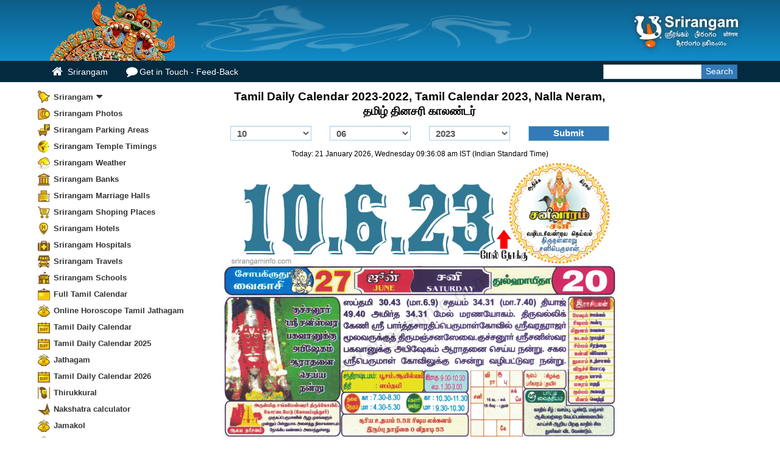

--- FILE ---
content_type: text/html
request_url: https://srirangaminfo.com/Tamil-daily-calendar.php?date=10/06/2023
body_size: 12763
content:
<!DOCTYPE html>
<html lang="en">
    <head>
<meta http-equiv="content-type" content="text/html; charset=UTF-8">
<meta charset="utf-8">
<meta http-equiv="Pragma">
<meta http-equiv="Cache-Control" content="private, max-age=5400, pre-check=5400">
<meta name="keywords" content="tamil daily calendar 2023,tamil, tamil calendar, tamil daily calendar, tamil, tamil calendar, tamil monthly calendar, tamil, tamil calendar, tamil daily calendar, tamil, tamil calendar, tamil monthly calendar,tamil, tamil calendar, tamil daily calendar, nalla neram, nalla neram, ragu kalam, rahu kalam, yema gandam, yema gantam, yama gandam">
<meta name="description" content="tamil daily calendar 2023 2025 2024 2023 2022 2021 - 2010 - now online - wedding dates, nalla neram, daily & monthly calendar, rahu kalam -Begin your journey at a blessed time & lord Sriranganathar." >
<meta name="theme-color" content="#0d5f8b">
<meta name="msapplication-navbutton-color" content="#0d5f8b">
<meta name="mobile-web-app-capable" content="yes">
<meta name="mobile-web-app-status-bar-style" content="#0d5f8b">
<link rel="shortcut icon" href="img/favicon.ico">
<title>★ Tamil Daily Calendar 2023-2022 தமிழ் தினசரி காலண்டர் 2023-2022</title>
<meta name="viewport" content="width=device-width, initial-scale=1.0, maximum-scale=1.0, user-scalable=no">
<link href="s-CSS.php" rel="stylesheet">
        <!--[if lt IE 9]>
          <script src="//html5shim.googlecode.com/svn/trunk/html5.js"></script>
        <![endif]-->
        <link rel="apple-touch-icon" href="img/apple-touch-icon.png">
        <link rel="apple-touch-icon" sizes="72x72" href="img/apple-touch-icon-72x72.png">
        <link rel="apple-touch-icon" sizes="114x114" href="img/apple-touch-icon-114x114.png">
        <script type="text/javascript" src="js-m/jquery.min.js"></script>
        <script type="text/javascript"> var TamilCalcNxt="11/06/2023"; var TamilCalcPrev="09/06/2023";</script>
        <script>
        /*! Zoomify - v0.2.5 - https://github.com/indrimuska/zoomify - (c) 2015 Indri Muska - MIT */

!function(z){Zoomify=function(o,i){var t=this;this._zooming=!1,this._zoomed=!1,this._timeout=null,this.$shadow=null,this.$image=z(o).addClass("zoomify"),this.options=z.extend({},Zoomify.DEFAULTS,this.$image.data(),i),this.$image.on("click",function(){t.zoom()}),z(window).on("resize",function(){t.reposition()}),z(document).on("scroll",function(){t.reposition()}),z(window).on("keyup",function(o){t._zoomed&&27==o.keyCode&&t.zoomOut()})},Zoomify.DEFAULTS={duration:200,easing:"linear",scale:.9},Zoomify.prototype.transition=function(o,i){o.css({"-webkit-transition":i,"-moz-transition":i,"-ms-transition":i,"-o-transition":i,transition:i})},Zoomify.prototype.addTransition=function(o){this.transition(o,"all "+this.options.duration+"ms "+this.options.easing)},Zoomify.prototype.removeTransition=function(o,i){var t=this;clearTimeout(this._timeout),this._timeout=setTimeout(function(){t.transition(o,""),z.isFunction(i)&&i.call(t)},this.options.duration)},Zoomify.prototype.transform=function(o){this.$image.css({"-webkit-transform":o,"-moz-transform":o,"-ms-transform":o,"-o-transform":o,transform:o})},Zoomify.prototype.transformScaleAndTranslate=function(o,i,t,n){this.addTransition(this.$image),this.transform("scale("+o+") translate("+i+"px, "+t+"px)"),this.removeTransition(this.$image,n)},Zoomify.prototype.zoom=function(){this._zooming||(this._zoomed?this.zoomOut():this.zoomIn())},Zoomify.prototype.zoomIn=function(){var o=this,i=this.$image.css("transform");this.transition(this.$image,"none"),this.transform("none");var t=this.$image.offset(),n=this.$image.outerWidth(),s=this.$image.outerHeight(),a=this.$image[0].naturalWidth||1/0,e=this.$image[0].naturalHeight||1/0,m=z(window).width(),r=z(window).height(),h=Math.min(a,m*this.options.scale)/n,d=Math.min(e,r*this.options.scale)/s,f=Math.min(h,d),u=(-t.left+(m-n)/2)/f,c=(-t.top+(r-s)/2+z(document).scrollTop())/f;this.transform(i),this._zooming=!0,this.$image.addClass("zoomed").trigger("zoom-in.zoomify"),setTimeout(function(){o.addShadow(),o.transformScaleAndTranslate(f,u,c,function(){o._zooming=!1,o.$image.trigger("zoom-in-complete.zoomify")}),o._zoomed=!0})},Zoomify.prototype.zoomOut=function(){var o=this;this._zooming=!0,this.$image.trigger("zoom-out.zoomify"),this.transformScaleAndTranslate(1,0,0,function(){o._zooming=!1,o.$image.removeClass("zoomed").trigger("zoom-out-complete.zoomify")}),this.removeShadow(),this._zoomed=!1},Zoomify.prototype.reposition=function(){this._zoomed&&(this.transition(this.$image,"none"),this.zoomIn())},Zoomify.prototype.addShadow=function(){var o=this;this._zoomed||(o.$shadow&&o.$shadow.remove(),this.$shadow=z('<div class="zoomify-shadow"></div>'),z("body").append(this.$shadow),this.addTransition(this.$shadow),this.$shadow.on("click",function(){o.zoomOut()}),setTimeout(function(){o.$shadow.addClass("zoomed")},10))},Zoomify.prototype.removeShadow=function(){var o=this;this.$shadow&&(this.addTransition(this.$shadow),this.$shadow.removeClass("zoomed"),this.$image.one("zoom-out-complete.zoomify",function(){o.$shadow&&o.$shadow.remove(),o.$shadow=null}))},z.fn.zoomify=function(t){return this.each(function(){var o=z(this),i=o.data("zoomify");i||o.data("zoomify",i=new Zoomify(this,"object"==typeof t&&t)),"string"==typeof t&&0<=["zoom","zoomIn","zoomOut","reposition"].indexOf(t)&&i[t]()})}}(jQuery);
        </script>
<style type="text/css">.tamil_daily_calendar {
    line-height: 2.4rem;
    font-size: 1.9rem;
    text-align: center;
    font-weight: bold;
}

.tamil_calendar .btn,
.tamil_calendar select {
    min-width: 85px;
    font-weight: bold;
    border: 1px solid #a1d1e8;
    margin: 10px 0;
}

.tamil_calendar .btn {
    width: 100%;
}

.tamilcalendarnv a {
    color: #006699;
    font-weight: bold;
    font-size: 1.5rem;
}

.tamilcalendarnv {
    margin-top: 10px 0;
    position: relative;
}

.tamil_calendar select,
.tamil_calendar .btn {
    font-weight: bold;
    font-size: 1.5rem;
}

.Tamil-daily-calendar-P,
.Tamil-daily-calendar-C,
.Tamil-daily-calendar-T {
    background: #f0f9fe;
    border: 1px solid #a1d1e8;
}

.Tamil-daily-calendar-P,
.Tamil-daily-calendar-C {
    border-right: none;
}

.tamilcalendar_GFG {
    font-size: 1.9rem;
    font-weight: bold;
    color: #2E2E2E;
    margin-top: 10px;
}
/* --------------- */
.i1 {
  height: 56px;
  background-position: 2px 0px;
}
.i2 {
  height: 56px;
  background-position: -59px 0px;
}
.i3 {
  height: 56px;
  background-position: -117px 0px;
}
.i4 {
  height: 56px;
  background-position: -175px 0px;
}
.i5 {
  height: 56px;
  background-position: -239px 0px;
}
.i6 {
  height: 56px;
  background-position: -294px 0px;
}
.i7 {
  height: 56px;
  background-position: -352px 0px;
}
.i8 {
  height: 56px;
  background-position: -410px 0px;
}
.i9 {
  height: 56px;
  background-position: -468px 0px;
}
.i10 {
  height: 56px;
  background-position: -526px 0px;
}
.i11 {
  height: 56px;
  background-position: -585px 0px;
}
.i12 {
  height: 56px;
  background-position: -641px 0px;
}
.calendaricon {
  border: 5px solid #69c;
  float: left;
  width: 62px;
  height: 62px;
  margin: 0 15px 0 0;
  background-image: url(img/dailycalendaricon.jpg);
  background-repeat: no-repeat;
}
.tamilcalendar-heading
{
    height: 65px; padding:2px 0 !important;
}
.tamilcalendar-title
{
margin:0;
font-size:1.6rem;font-weight: bold;
  }

.arrow {
  border: solid #FF6633;
  border-width: 0 3px 3px 0;
  display: inline-block;
  padding: 3px;
  margin:10px 5px 0 0;
}

.right {
  transform: rotate(-45deg);
  -webkit-transform: rotate(-45deg);
   -webkit-transition: transform .1s linear
}
.down {
  transform: rotate(45deg);
  -webkit-transform: rotate(45deg);
  -webkit-transition: transform .1s linear
}
.tamil_daily_calendar_li
{
    margin-top: 10px;cursor: pointer;
}
.tamil_daily_calendar_li p
{
    font-size:1.2rem; margin-top:2px;
}
.panel-default{
    padding: 5px;border-radius: 0 !important; border:1px solid #DAEDF6;
}
.tamilcalendarcss {
    border-collapse: collapse;
    border-bottom: 1px solid #eee;
    margin: 3px auto 0

}
.tamilcalendarcss th{
    color: #99CCFF;
    } .tamilcalendardiv img
    {
        margin:  0 auto;
    }

/* --------------------------------- */
.zoomify { cursor: pointer; cursor: -webkit-zoom-in; cursor: zoom-in; }
.zoomify.zoomed { cursor: -webkit-zoom-out; cursor: zoom-out; padding: 0; margin: 0; border: none; border-radius: 0; box-shadow: none; position: relative; z-index: 1501; }
.zoomify-shadow { position: fixed; top: 0; left: 0; right: 0; bottom: 0; width: 100%; height: 100%; display: block; z-index: 1500; background: rgba(0, 0, 0 , .3); opacity: 0; }
.zoomify-shadow.zoomed { opacity: 1; cursor: pointer; cursor: -webkit-zoom-out; cursor: zoom-out; }
/* --------------------------------- */
</style> <script>
//Resize window
function resize() {
  if ($(window).width() < 700) {     $('.tamil_calendar_mobile').removeClass('container').addClass('container-fluid');  }
  else
  { $('.tamil_calendar_mobile').removeClass('container-fluid').addClass('container');}
}
$(window).on('resize load', function() {
  resize()
});
</script>
</head>
<body>
 <div id="srirangam_hd">
            <div class="container" id="srirangam_c">
                <div class="row">
                    <div class="col-lg-6 col-md-6 srirangam_rjm"><img src="img/srirangaminfo_heighres.png" height="100" alt="srirangam"></div>
                    <div class="col-lg-6 col-md-6">
                        <div class="pull-right-sm" id="srirangam"><img alt="srirangam" src="img/srirangam.svg" onerror="this.src='img/srirangam.png'"></div>
                    </div>
                </div>
            </div>
        </div>
<!-- Begin Navbar -->
<div id="nav">
  <div class="srirangam_menu navbar navbar-static-top">
    <div class="container">
   <ul class="nav navbar-nav ssr_tp" style="float:left">
        <li class="hidden-lg hidden-md btn_s" id="btn_s">
        <a href="#">
        <span class="hm"></span>
        <span class="hm"></span>
        <span class="hm"></span></a>
        </li>
          <li><a href="/" class="hidden-xs"id="ssr_h"><span class="f home"></span> Srirangam</a></li>
          <li><a href="cmt.php" class="hidden-xs" ><span class="f feedback"></span>Get in Touch - Feed-Back</a></li>
          </ul>
       <form class="navbar-form form-inline navbar-right ml-auto" method="post" action="search">
            <div class="input-group search-box">
                <input type="text" class="form-control">
                <span class="input-group-btn">
                    <button type="submit" class="btn btn-primary"><span>Search</span></button>
                </span>
            </div>
        </form>
      </div>
      </div>
    </div>
<!-- /.navbar -->
<!-- Begin Body -->
<div class="container tamil_calendar_mobile">
<div class="row">
<div id="sidemnu"  class="top fixedsticky col-md-3 col-lg-3 hidden-xs hidden-sm visible-lg visible-md">
<ul id="MainMenu">
<li><a href="#sub1"  class="Srirangamico" title="Srirangam" data-toggle="collapse" data-parent="#MainMenu">Srirangam<span class="f fad"></span></a>
<ul class="collapse" id="sub1">
    <li><a href="Srirangam-Temple.php"  title="Srirangam Temple informations">Srirangam Temple</a></li>
    <li><a href="Srirangam-Vaikunda-Ekadasi.php" title="Srirangam Vaikunda Ekadasi">Srirangam Vaikunda Ekadasi</a></li>
    <li><a href="Srirangam-festivals.php" title="Srirangam Festivals">Srirangam Festivals</a></li>
    <li><a href="Srirangam-History.php" title="Srirangam History">Srirangam History</a></li> 
    <li><a href="Srirangam-Tradition.php" title="Srirangam Tradition">Srirangam Tradition </a> </li>
    <li><a href="Srirangam_%20Alvars.php" title="Srirangam Alvars">Srirangam Alvars</a></li>
    <li><a href="Srirangam-puja.php" title="Srirangam&#039;s Puja">Srirangam&#039;s Puja</a></li>
    <li><a href="Srirangam-Temple-Cholas-Donation.php" title="Srirangam Temple Chola&#039;s Donation">Srirangam Temple Chola&#039;s Donation</a></li>
    <li><a href="Srirangam-Ramanujar-invastion.php" title="Srirangm Ramanujar invasion to Srirangam">Srirangam Ramanujar Invasion</a></li>    
    <li><a href="Srirangam-Temple-Sanctuary.php" title="srirangam Gold Sanctuary">Srirangam Temple Sanctuary</a></li>
    <li><a href="Srirangam_kovil_ozhugu.php" title="Ancient Srirangam Tradition and Rites">Srirangam Tradition and Rites</a></li>
    <li><a href="Srirangam_%20and_Sriranganathar_%20Photos.php" title="Srirangam and Sriranganathar Photos">Srirangam and Sriranganathar Photos</a></li>
    <li><a href="Srirangam-Map.php"  title="Srirangam Map"> Srirangam Map</a></li>
	<li><a href="Free-Web-Directory" title="free link submit">Free Web Directory</a></li>
	<li><a href="tamilnews.php"  title="Tamil news Puthiaythalaimurai tv live">Tamil News</a></li>
	<li><a href="prohithar.php"  title="Sirangam Prohithar List">Srirangam Prohithar</a></li>
</ul>
</li>
<li><a href="/srirangamphotos" title="Srirangam photos" class="SrirangamPhotos">Srirangam Photos</a></li>
<li><a href="Srirangam-parking-areas.php"  title="Srirangam Parking Areas" class="Srirangam-parking-areas">Srirangam Parking Areas</a></li>
<li><a href="Sirangam-Temple-Timings.php"  title="Sirangam Temple Timings" class="Sirangam-Temple-Timings">Srirangam Temple Timings</a></li>
<li><a href="Srirangam-Weather.php"  title="Srirangam Weather" class="s Srirangam-Weather">Srirangam Weather</a></li>
<li><a href="Srirangam-Banks.php"  title="Srirangam Banks" class="s Srirangam-Banks">Srirangam Banks </a></li>
<li><a href="Srirangam-Marriage-Halls.php" title="Srirangam Marriage Halls" class="Srirangam-Marriage-Halls">Srirangam Marriage Halls</a></li>
<li><a href="Srirangam-Shoping-Places.php"  title="Srirangam Shoping Places" class="Srirangam-Shoping-Places">Srirangam Shoping Places</a></li>
<li><a href="Srirangam-Hotels.php" title="Srirangam Srirangam Hotels &amp; Lodge" class="Srirangam-Hotels">Srirangam Hotels</a></li>
        
<li><a href="Srirangam-Hospitals.php"  title="Srirangam Doctors" class="s Srirangam-Hospitals">Srirangam Hospitals</a></li>
<li><a href="Srirangam-Travels.php"  title="Srirangam Travels" class="Srirangam-Travels">Srirangam Travels</a></li>
<li><a href="Srirangam-Schools.php"  title="Srirangam Schools" class="Srirangam-Schools">Srirangam Schools</a></li>
<li><a href="http://tamilcalendarz.com/tamilcalendar.php" title="tamil calendar" class="tamilcalendar">Full Tamil Calendar</a></li>
<li><a href="Jathagam-tamil.php" title="Online Horoscope Tamil Jathagam" class="s Marriage-calculator">Online Horoscope Tamil Jathagam</a></li>
<li><a title="tamil calendar" href="Tamil-daily-calendar.php" class="Tamil-daily-calendar">Tamil Daily Calendar</a></li>
<li><a title="tamil calendar 2025" href="Tamil-daily-calendar.php?y=2025" class="Tamil-daily-calendar">Tamil Daily Calendar 2025</a></li>
<li><a href="free-tamil-jathagam.php" title="Tamil Jathagam" class="s Marriage-calculator">Jathagam</a></li>
<li><a title="tamil calendar 2026" href="Tamil-daily-calendar.php?y=2026" class="Tamil-daily-calendar">Tamil Daily Calendar 2026</a></li>
<li><a href="thirukkural.php"  title="Thirukkural" class="Thirukkural">Thirukkural</a></li>
<li><a href="nakshatra-calculator-find-birth-star.php"  title="Nakshatra calculator" class="s Nakshatra-calculator">Nakshatra calculator</a></li>
<li><a href="jamakol.php" title="Free Jamakol App/Software" class="s Marriage-calculator">Jamakol</a></li>
<li><a href="porutham.php" title="Marriage Match by Star" class="s Marriage-calculator">Marriage calculator</a></li>
<li><a href="srirangam-video.php" title="srirangam video" class="s Srirangam-Video">Srirangam Video</a></li>
<li><a href="search" title="Web Search" class="Web-Search">Web Search</a></li>
<li><a title="Today Petrol Price" href="petrol-price.php" class="Srirangam-parking-areas">Petrol Price Today</a></li>
<li><a title="Today Diesel Price" href="diesel-price.php"  class="Srirangam-parking-areas">Diesel Price Today</a></li>
<li class="menulast"><a rel="nofollow" href="cmt.php"  title="Feed Back" class="s Feed-Back">Comments-Feed Back</a></li>
</ul>
<hr/><h2 class='tamilcalendar-title'>Tamil Calendar Quick Link</h2></hr>
<table class='tamilcalendarcss col-xs-12 hidden-xs hidden-sm visible-lg visible-md'>
<tr><th colspan=7><a href='Tamil-monthly-calendar.php?tamilcalendar=january/2023'  title='Tamil Calendar January 2023'>Tamil Calendar January 2023</a></th></tr>
<tr><th>Sat</th><th>Sun</th><th>Mon</th><th>Tue</th><th>Wed</th><th>Thu</th><th>Fri</th></tr><tr><td>&nbsp;</td><td><a href='Tamil-daily-calendar.php?date=01/01/2023' title='1 January 2023' >1</a></td><td><a href='Tamil-daily-calendar.php?date=02/01/2023' title='2 January 2023' >2</a></td><td><a href='Tamil-daily-calendar.php?date=03/01/2023' title='3 January 2023' >3</a></td><td><a href='Tamil-daily-calendar.php?date=04/01/2023' title='4 January 2023' >4</a></td><td><a href='Tamil-daily-calendar.php?date=05/01/2023' title='5 January 2023' >5</a></td><td><a href='Tamil-daily-calendar.php?date=06/01/2023' title='6 January 2023' >6</a></td></tr><tr><td><a href='Tamil-daily-calendar.php?date=07/01/2023' title='7 January 2023' >7</a></td><td><a href='Tamil-daily-calendar.php?date=08/01/2023' title='8 January 2023' >8</a></td><td><a href='Tamil-daily-calendar.php?date=09/01/2023' title='9 January 2023' >9</a></td><td><a href='Tamil-daily-calendar.php?date=10/01/2023' title='10 January 2023' >10</a></td><td><a href='Tamil-daily-calendar.php?date=11/01/2023' title='11 January 2023' >11</a></td><td><a href='Tamil-daily-calendar.php?date=12/01/2023' title='12 January 2023' >12</a></td><td><a href='Tamil-daily-calendar.php?date=13/01/2023' title='13 January 2023' >13</a></td></tr><tr><td><a href='Tamil-daily-calendar.php?date=14/01/2023' title='14 January 2023' >14</a></td><td><a href='Tamil-daily-calendar.php?date=15/01/2023' title='15 January 2023' >15</a></td><td><a href='Tamil-daily-calendar.php?date=16/01/2023' title='16 January 2023' >16</a></td><td><a href='Tamil-daily-calendar.php?date=17/01/2023' title='17 January 2023' >17</a></td><td><a href='Tamil-daily-calendar.php?date=18/01/2023' title='18 January 2023' >18</a></td><td><a href='Tamil-daily-calendar.php?date=19/01/2023' title='19 January 2023' >19</a></td><td><a href='Tamil-daily-calendar.php?date=20/01/2023' title='20 January 2023' >20</a></td></tr><tr><td><a href='Tamil-daily-calendar.php?date=21/01/2023' title='21 January 2023' >21</a></td><td><a href='Tamil-daily-calendar.php?date=22/01/2023' title='22 January 2023' >22</a></td><td><a href='Tamil-daily-calendar.php?date=23/01/2023' title='23 January 2023' >23</a></td><td><a href='Tamil-daily-calendar.php?date=24/01/2023' title='24 January 2023' >24</a></td><td><a href='Tamil-daily-calendar.php?date=25/01/2023' title='25 January 2023' >25</a></td><td><a href='Tamil-daily-calendar.php?date=26/01/2023' title='26 January 2023' >26</a></td><td><a href='Tamil-daily-calendar.php?date=27/01/2023' title='27 January 2023' >27</a></td></tr><tr><td><a href='Tamil-daily-calendar.php?date=28/01/2023' title='28 January 2023' >28</a></td><td><a href='Tamil-daily-calendar.php?date=29/01/2023' title='29 January 2023' >29</a></td><td><a href='Tamil-daily-calendar.php?date=30/01/2023' title='30 January 2023' >30</a></td><td><a href='Tamil-daily-calendar.php?date=31/01/2023' title='31 January 2023' >31</a></td><td>&nbsp;</td><td>&nbsp;</td><td>&nbsp;</td></tr><tr><td>&nbsp;</td><td>&nbsp;</td><td>&nbsp;</td><td>&nbsp;</td><td>&nbsp;</td><td>&nbsp;</td><td>&nbsp;</td></tr></table><table class='tamilcalendarcss col-xs-12 hidden-xs hidden-sm visible-lg visible-md'>
<tr><th colspan=7><a href='Tamil-monthly-calendar.php?tamilcalendar=february/2023'  title='Tamil Calendar February 2023'>Tamil Calendar February 2023</a></th></tr>
<tr><th>Sat</th><th>Sun</th><th>Mon</th><th>Tue</th><th>Wed</th><th>Thu</th><th>Fri</th></tr><tr><td>&nbsp;</td><td>&nbsp;</td><td>&nbsp;</td><td>&nbsp;</td><td><a href='Tamil-daily-calendar.php?date=01/02/2023' title='1 February 2023' >1</a></td><td><a href='Tamil-daily-calendar.php?date=02/02/2023' title='2 February 2023' >2</a></td><td><a href='Tamil-daily-calendar.php?date=03/02/2023' title='3 February 2023' >3</a></td></tr><tr><td><a href='Tamil-daily-calendar.php?date=04/02/2023' title='4 February 2023' >4</a></td><td><a href='Tamil-daily-calendar.php?date=05/02/2023' title='5 February 2023' >5</a></td><td><a href='Tamil-daily-calendar.php?date=06/02/2023' title='6 February 2023' >6</a></td><td><a href='Tamil-daily-calendar.php?date=07/02/2023' title='7 February 2023' >7</a></td><td><a href='Tamil-daily-calendar.php?date=08/02/2023' title='8 February 2023' >8</a></td><td><a href='Tamil-daily-calendar.php?date=09/02/2023' title='9 February 2023' >9</a></td><td><a href='Tamil-daily-calendar.php?date=10/02/2023' title='10 February 2023' >10</a></td></tr><tr><td><a href='Tamil-daily-calendar.php?date=11/02/2023' title='11 February 2023' >11</a></td><td><a href='Tamil-daily-calendar.php?date=12/02/2023' title='12 February 2023' >12</a></td><td><a href='Tamil-daily-calendar.php?date=13/02/2023' title='13 February 2023' >13</a></td><td><a href='Tamil-daily-calendar.php?date=14/02/2023' title='14 February 2023' >14</a></td><td><a href='Tamil-daily-calendar.php?date=15/02/2023' title='15 February 2023' >15</a></td><td><a href='Tamil-daily-calendar.php?date=16/02/2023' title='16 February 2023' >16</a></td><td><a href='Tamil-daily-calendar.php?date=17/02/2023' title='17 February 2023' >17</a></td></tr><tr><td><a href='Tamil-daily-calendar.php?date=18/02/2023' title='18 February 2023' >18</a></td><td><a href='Tamil-daily-calendar.php?date=19/02/2023' title='19 February 2023' >19</a></td><td><a href='Tamil-daily-calendar.php?date=20/02/2023' title='20 February 2023' >20</a></td><td><a href='Tamil-daily-calendar.php?date=21/02/2023' title='21 February 2023' >21</a></td><td><a href='Tamil-daily-calendar.php?date=22/02/2023' title='22 February 2023' >22</a></td><td><a href='Tamil-daily-calendar.php?date=23/02/2023' title='23 February 2023' >23</a></td><td><a href='Tamil-daily-calendar.php?date=24/02/2023' title='24 February 2023' >24</a></td></tr><tr><td><a href='Tamil-daily-calendar.php?date=25/02/2023' title='25 February 2023' >25</a></td><td><a href='Tamil-daily-calendar.php?date=26/02/2023' title='26 February 2023' >26</a></td><td><a href='Tamil-daily-calendar.php?date=27/02/2023' title='27 February 2023' >27</a></td><td><a href='Tamil-daily-calendar.php?date=28/02/2023' title='28 February 2023' >28</a></td><td>&nbsp;</td><td>&nbsp;</td><td>&nbsp;</td></tr><tr><td>&nbsp;</td><td>&nbsp;</td><td>&nbsp;</td><td>&nbsp;</td><td>&nbsp;</td><td>&nbsp;</td><td>&nbsp;</td></tr></table><table class='tamilcalendarcss col-xs-12 hidden-xs hidden-sm visible-lg visible-md'>
<tr><th colspan=7><a href='Tamil-monthly-calendar.php?tamilcalendar=march/2023'  title='Tamil Calendar March 2023'>Tamil Calendar March 2023</a></th></tr>
<tr><th>Sat</th><th>Sun</th><th>Mon</th><th>Tue</th><th>Wed</th><th>Thu</th><th>Fri</th></tr><tr><td>&nbsp;</td><td>&nbsp;</td><td>&nbsp;</td><td>&nbsp;</td><td><a href='Tamil-daily-calendar.php?date=01/03/2023' title='1 March 2023' >1</a></td><td><a href='Tamil-daily-calendar.php?date=02/03/2023' title='2 March 2023' >2</a></td><td><a href='Tamil-daily-calendar.php?date=03/03/2023' title='3 March 2023' >3</a></td></tr><tr><td><a href='Tamil-daily-calendar.php?date=04/03/2023' title='4 March 2023' >4</a></td><td><a href='Tamil-daily-calendar.php?date=05/03/2023' title='5 March 2023' >5</a></td><td><a href='Tamil-daily-calendar.php?date=06/03/2023' title='6 March 2023' >6</a></td><td><a href='Tamil-daily-calendar.php?date=07/03/2023' title='7 March 2023' >7</a></td><td><a href='Tamil-daily-calendar.php?date=08/03/2023' title='8 March 2023' >8</a></td><td><a href='Tamil-daily-calendar.php?date=09/03/2023' title='9 March 2023' >9</a></td><td><a href='Tamil-daily-calendar.php?date=10/03/2023' title='10 March 2023' >10</a></td></tr><tr><td><a href='Tamil-daily-calendar.php?date=11/03/2023' title='11 March 2023' >11</a></td><td><a href='Tamil-daily-calendar.php?date=12/03/2023' title='12 March 2023' >12</a></td><td><a href='Tamil-daily-calendar.php?date=13/03/2023' title='13 March 2023' >13</a></td><td><a href='Tamil-daily-calendar.php?date=14/03/2023' title='14 March 2023' >14</a></td><td><a href='Tamil-daily-calendar.php?date=15/03/2023' title='15 March 2023' >15</a></td><td><a href='Tamil-daily-calendar.php?date=16/03/2023' title='16 March 2023' >16</a></td><td><a href='Tamil-daily-calendar.php?date=17/03/2023' title='17 March 2023' >17</a></td></tr><tr><td><a href='Tamil-daily-calendar.php?date=18/03/2023' title='18 March 2023' >18</a></td><td><a href='Tamil-daily-calendar.php?date=19/03/2023' title='19 March 2023' >19</a></td><td><a href='Tamil-daily-calendar.php?date=20/03/2023' title='20 March 2023' >20</a></td><td><a href='Tamil-daily-calendar.php?date=21/03/2023' title='21 March 2023' >21</a></td><td><a href='Tamil-daily-calendar.php?date=22/03/2023' title='22 March 2023' >22</a></td><td><a href='Tamil-daily-calendar.php?date=23/03/2023' title='23 March 2023' >23</a></td><td><a href='Tamil-daily-calendar.php?date=24/03/2023' title='24 March 2023' >24</a></td></tr><tr><td><a href='Tamil-daily-calendar.php?date=25/03/2023' title='25 March 2023' >25</a></td><td><a href='Tamil-daily-calendar.php?date=26/03/2023' title='26 March 2023' >26</a></td><td><a href='Tamil-daily-calendar.php?date=27/03/2023' title='27 March 2023' >27</a></td><td><a href='Tamil-daily-calendar.php?date=28/03/2023' title='28 March 2023' >28</a></td><td><a href='Tamil-daily-calendar.php?date=29/03/2023' title='29 March 2023' >29</a></td><td><a href='Tamil-daily-calendar.php?date=30/03/2023' title='30 March 2023' >30</a></td><td><a href='Tamil-daily-calendar.php?date=31/03/2023' title='31 March 2023' >31</a></td></tr><tr><td>&nbsp;</td><td>&nbsp;</td><td>&nbsp;</td><td>&nbsp;</td><td>&nbsp;</td><td>&nbsp;</td><td>&nbsp;</td></tr></table><table class='tamilcalendarcss col-xs-12 hidden-xs hidden-sm visible-lg visible-md'>
<tr><th colspan=7><a href='Tamil-monthly-calendar.php?tamilcalendar=april/2023'  title='Tamil Calendar April 2023'>Tamil Calendar April 2023</a></th></tr>
<tr><th>Sat</th><th>Sun</th><th>Mon</th><th>Tue</th><th>Wed</th><th>Thu</th><th>Fri</th></tr><tr><td>&nbsp;</td><td>&nbsp;</td><td>&nbsp;</td><td>&nbsp;</td><td>&nbsp;</td><td>&nbsp;</td><td>&nbsp;</td></tr><tr><td><a href='Tamil-daily-calendar.php?date=01/04/2023' title='1 April 2023' >1</a></td><td><a href='Tamil-daily-calendar.php?date=02/04/2023' title='2 April 2023' >2</a></td><td><a href='Tamil-daily-calendar.php?date=03/04/2023' title='3 April 2023' >3</a></td><td><a href='Tamil-daily-calendar.php?date=04/04/2023' title='4 April 2023' >4</a></td><td><a href='Tamil-daily-calendar.php?date=05/04/2023' title='5 April 2023' >5</a></td><td><a href='Tamil-daily-calendar.php?date=06/04/2023' title='6 April 2023' >6</a></td><td><a href='Tamil-daily-calendar.php?date=07/04/2023' title='7 April 2023' >7</a></td></tr><tr><td><a href='Tamil-daily-calendar.php?date=08/04/2023' title='8 April 2023' >8</a></td><td><a href='Tamil-daily-calendar.php?date=09/04/2023' title='9 April 2023' >9</a></td><td><a href='Tamil-daily-calendar.php?date=10/04/2023' title='10 April 2023' >10</a></td><td><a href='Tamil-daily-calendar.php?date=11/04/2023' title='11 April 2023' >11</a></td><td><a href='Tamil-daily-calendar.php?date=12/04/2023' title='12 April 2023' >12</a></td><td><a href='Tamil-daily-calendar.php?date=13/04/2023' title='13 April 2023' >13</a></td><td><a href='Tamil-daily-calendar.php?date=14/04/2023' title='14 April 2023' >14</a></td></tr><tr><td><a href='Tamil-daily-calendar.php?date=15/04/2023' title='15 April 2023' >15</a></td><td><a href='Tamil-daily-calendar.php?date=16/04/2023' title='16 April 2023' >16</a></td><td><a href='Tamil-daily-calendar.php?date=17/04/2023' title='17 April 2023' >17</a></td><td><a href='Tamil-daily-calendar.php?date=18/04/2023' title='18 April 2023' >18</a></td><td><a href='Tamil-daily-calendar.php?date=19/04/2023' title='19 April 2023' >19</a></td><td><a href='Tamil-daily-calendar.php?date=20/04/2023' title='20 April 2023' >20</a></td><td><a href='Tamil-daily-calendar.php?date=21/04/2023' title='21 April 2023' >21</a></td></tr><tr><td><a href='Tamil-daily-calendar.php?date=22/04/2023' title='22 April 2023' >22</a></td><td><a href='Tamil-daily-calendar.php?date=23/04/2023' title='23 April 2023' >23</a></td><td><a href='Tamil-daily-calendar.php?date=24/04/2023' title='24 April 2023' >24</a></td><td><a href='Tamil-daily-calendar.php?date=25/04/2023' title='25 April 2023' >25</a></td><td><a href='Tamil-daily-calendar.php?date=26/04/2023' title='26 April 2023' >26</a></td><td><a href='Tamil-daily-calendar.php?date=27/04/2023' title='27 April 2023' >27</a></td><td><a href='Tamil-daily-calendar.php?date=28/04/2023' title='28 April 2023' >28</a></td></tr><tr><td><a href='Tamil-daily-calendar.php?date=29/04/2023' title='29 April 2023' >29</a></td><td><a href='Tamil-daily-calendar.php?date=30/04/2023' title='30 April 2023' >30</a></td><td>&nbsp;</td><td>&nbsp;</td><td>&nbsp;</td><td>&nbsp;</td><td>&nbsp;</td></tr></table><table class='tamilcalendarcss col-xs-12 hidden-xs hidden-sm visible-lg visible-md'>
<tr><th colspan=7><a href='Tamil-monthly-calendar.php?tamilcalendar=may/2023'  title='Tamil Calendar May 2023'>Tamil Calendar May 2023</a></th></tr>
<tr><th>Sat</th><th>Sun</th><th>Mon</th><th>Tue</th><th>Wed</th><th>Thu</th><th>Fri</th></tr><tr><td>&nbsp;</td><td>&nbsp;</td><td><a href='Tamil-daily-calendar.php?date=01/05/2023' title='1 May 2023' >1</a></td><td><a href='Tamil-daily-calendar.php?date=02/05/2023' title='2 May 2023' >2</a></td><td><a href='Tamil-daily-calendar.php?date=03/05/2023' title='3 May 2023' >3</a></td><td><a href='Tamil-daily-calendar.php?date=04/05/2023' title='4 May 2023' >4</a></td><td><a href='Tamil-daily-calendar.php?date=05/05/2023' title='5 May 2023' >5</a></td></tr><tr><td><a href='Tamil-daily-calendar.php?date=06/05/2023' title='6 May 2023' >6</a></td><td><a href='Tamil-daily-calendar.php?date=07/05/2023' title='7 May 2023' >7</a></td><td><a href='Tamil-daily-calendar.php?date=08/05/2023' title='8 May 2023' >8</a></td><td><a href='Tamil-daily-calendar.php?date=09/05/2023' title='9 May 2023' >9</a></td><td><a href='Tamil-daily-calendar.php?date=10/05/2023' title='10 May 2023' >10</a></td><td><a href='Tamil-daily-calendar.php?date=11/05/2023' title='11 May 2023' >11</a></td><td><a href='Tamil-daily-calendar.php?date=12/05/2023' title='12 May 2023' >12</a></td></tr><tr><td><a href='Tamil-daily-calendar.php?date=13/05/2023' title='13 May 2023' >13</a></td><td><a href='Tamil-daily-calendar.php?date=14/05/2023' title='14 May 2023' >14</a></td><td><a href='Tamil-daily-calendar.php?date=15/05/2023' title='15 May 2023' >15</a></td><td><a href='Tamil-daily-calendar.php?date=16/05/2023' title='16 May 2023' >16</a></td><td><a href='Tamil-daily-calendar.php?date=17/05/2023' title='17 May 2023' >17</a></td><td><a href='Tamil-daily-calendar.php?date=18/05/2023' title='18 May 2023' >18</a></td><td><a href='Tamil-daily-calendar.php?date=19/05/2023' title='19 May 2023' >19</a></td></tr><tr><td><a href='Tamil-daily-calendar.php?date=20/05/2023' title='20 May 2023' >20</a></td><td><a href='Tamil-daily-calendar.php?date=21/05/2023' title='21 May 2023' >21</a></td><td><a href='Tamil-daily-calendar.php?date=22/05/2023' title='22 May 2023' >22</a></td><td><a href='Tamil-daily-calendar.php?date=23/05/2023' title='23 May 2023' >23</a></td><td><a href='Tamil-daily-calendar.php?date=24/05/2023' title='24 May 2023' >24</a></td><td><a href='Tamil-daily-calendar.php?date=25/05/2023' title='25 May 2023' >25</a></td><td><a href='Tamil-daily-calendar.php?date=26/05/2023' title='26 May 2023' >26</a></td></tr><tr><td><a href='Tamil-daily-calendar.php?date=27/05/2023' title='27 May 2023' >27</a></td><td><a href='Tamil-daily-calendar.php?date=28/05/2023' title='28 May 2023' >28</a></td><td><a href='Tamil-daily-calendar.php?date=29/05/2023' title='29 May 2023' >29</a></td><td><a href='Tamil-daily-calendar.php?date=30/05/2023' title='30 May 2023' >30</a></td><td><a href='Tamil-daily-calendar.php?date=31/05/2023' title='31 May 2023' >31</a></td><td>&nbsp;</td><td>&nbsp;</td></tr><tr><td>&nbsp;</td><td>&nbsp;</td><td>&nbsp;</td><td>&nbsp;</td><td>&nbsp;</td><td>&nbsp;</td><td>&nbsp;</td></tr></table><table class='tamilcalendarcss col-xs-12 hidden-xs hidden-sm visible-lg visible-md'>
<tr><th colspan=7><a href='Tamil-monthly-calendar.php?tamilcalendar=june/2023'  title='Tamil Calendar June 2023'>Tamil Calendar June 2023</a></th></tr>
<tr><th>Sat</th><th>Sun</th><th>Mon</th><th>Tue</th><th>Wed</th><th>Thu</th><th>Fri</th></tr><tr><td>&nbsp;</td><td>&nbsp;</td><td>&nbsp;</td><td>&nbsp;</td><td>&nbsp;</td><td><a href='Tamil-daily-calendar.php?date=01/06/2023' title='1 June 2023' >1</a></td><td><a href='Tamil-daily-calendar.php?date=02/06/2023' title='2 June 2023' >2</a></td></tr><tr><td><a href='Tamil-daily-calendar.php?date=03/06/2023' title='3 June 2023' >3</a></td><td><a href='Tamil-daily-calendar.php?date=04/06/2023' title='4 June 2023' >4</a></td><td><a href='Tamil-daily-calendar.php?date=05/06/2023' title='5 June 2023' >5</a></td><td><a href='Tamil-daily-calendar.php?date=06/06/2023' title='6 June 2023' >6</a></td><td><a href='Tamil-daily-calendar.php?date=07/06/2023' title='7 June 2023' >7</a></td><td><a href='Tamil-daily-calendar.php?date=08/06/2023' title='8 June 2023' >8</a></td><td><a href='Tamil-daily-calendar.php?date=09/06/2023' title='9 June 2023' >9</a></td></tr><tr><td><a href='Tamil-daily-calendar.php?date=10/06/2023' title='10 June 2023' >10</a></td><td><a href='Tamil-daily-calendar.php?date=11/06/2023' title='11 June 2023' >11</a></td><td><a href='Tamil-daily-calendar.php?date=12/06/2023' title='12 June 2023' >12</a></td><td><a href='Tamil-daily-calendar.php?date=13/06/2023' title='13 June 2023' >13</a></td><td><a href='Tamil-daily-calendar.php?date=14/06/2023' title='14 June 2023' >14</a></td><td><a href='Tamil-daily-calendar.php?date=15/06/2023' title='15 June 2023' >15</a></td><td><a href='Tamil-daily-calendar.php?date=16/06/2023' title='16 June 2023' >16</a></td></tr><tr><td><a href='Tamil-daily-calendar.php?date=17/06/2023' title='17 June 2023' >17</a></td><td><a href='Tamil-daily-calendar.php?date=18/06/2023' title='18 June 2023' >18</a></td><td><a href='Tamil-daily-calendar.php?date=19/06/2023' title='19 June 2023' >19</a></td><td><a href='Tamil-daily-calendar.php?date=20/06/2023' title='20 June 2023' >20</a></td><td><a href='Tamil-daily-calendar.php?date=21/06/2023' title='21 June 2023' >21</a></td><td><a href='Tamil-daily-calendar.php?date=22/06/2023' title='22 June 2023' >22</a></td><td><a href='Tamil-daily-calendar.php?date=23/06/2023' title='23 June 2023' >23</a></td></tr><tr><td><a href='Tamil-daily-calendar.php?date=24/06/2023' title='24 June 2023' >24</a></td><td><a href='Tamil-daily-calendar.php?date=25/06/2023' title='25 June 2023' >25</a></td><td><a href='Tamil-daily-calendar.php?date=26/06/2023' title='26 June 2023' >26</a></td><td><a href='Tamil-daily-calendar.php?date=27/06/2023' title='27 June 2023' >27</a></td><td><a href='Tamil-daily-calendar.php?date=28/06/2023' title='28 June 2023' >28</a></td><td><a href='Tamil-daily-calendar.php?date=29/06/2023' title='29 June 2023' >29</a></td><td><a href='Tamil-daily-calendar.php?date=30/06/2023' title='30 June 2023' >30</a></td></tr><tr><td>&nbsp;</td><td>&nbsp;</td><td>&nbsp;</td><td>&nbsp;</td><td>&nbsp;</td><td>&nbsp;</td><td>&nbsp;</td></tr></table><table class='tamilcalendarcss col-xs-12 hidden-xs hidden-sm visible-lg visible-md'>
<tr><th colspan=7><a href='Tamil-monthly-calendar.php?tamilcalendar=july/2023'  title='Tamil Calendar July 2023'>Tamil Calendar July 2023</a></th></tr>
<tr><th>Sat</th><th>Sun</th><th>Mon</th><th>Tue</th><th>Wed</th><th>Thu</th><th>Fri</th></tr><tr><td>&nbsp;</td><td>&nbsp;</td><td>&nbsp;</td><td>&nbsp;</td><td>&nbsp;</td><td>&nbsp;</td><td>&nbsp;</td></tr><tr><td><a href='Tamil-daily-calendar.php?date=01/07/2023' title='1 July 2023' >1</a></td><td><a href='Tamil-daily-calendar.php?date=02/07/2023' title='2 July 2023' >2</a></td><td><a href='Tamil-daily-calendar.php?date=03/07/2023' title='3 July 2023' >3</a></td><td><a href='Tamil-daily-calendar.php?date=04/07/2023' title='4 July 2023' >4</a></td><td><a href='Tamil-daily-calendar.php?date=05/07/2023' title='5 July 2023' >5</a></td><td><a href='Tamil-daily-calendar.php?date=06/07/2023' title='6 July 2023' >6</a></td><td><a href='Tamil-daily-calendar.php?date=07/07/2023' title='7 July 2023' >7</a></td></tr><tr><td><a href='Tamil-daily-calendar.php?date=08/07/2023' title='8 July 2023' >8</a></td><td><a href='Tamil-daily-calendar.php?date=09/07/2023' title='9 July 2023' >9</a></td><td><a href='Tamil-daily-calendar.php?date=10/07/2023' title='10 July 2023' >10</a></td><td><a href='Tamil-daily-calendar.php?date=11/07/2023' title='11 July 2023' >11</a></td><td><a href='Tamil-daily-calendar.php?date=12/07/2023' title='12 July 2023' >12</a></td><td><a href='Tamil-daily-calendar.php?date=13/07/2023' title='13 July 2023' >13</a></td><td><a href='Tamil-daily-calendar.php?date=14/07/2023' title='14 July 2023' >14</a></td></tr><tr><td><a href='Tamil-daily-calendar.php?date=15/07/2023' title='15 July 2023' >15</a></td><td><a href='Tamil-daily-calendar.php?date=16/07/2023' title='16 July 2023' >16</a></td><td><a href='Tamil-daily-calendar.php?date=17/07/2023' title='17 July 2023' >17</a></td><td><a href='Tamil-daily-calendar.php?date=18/07/2023' title='18 July 2023' >18</a></td><td><a href='Tamil-daily-calendar.php?date=19/07/2023' title='19 July 2023' >19</a></td><td><a href='Tamil-daily-calendar.php?date=20/07/2023' title='20 July 2023' >20</a></td><td><a href='Tamil-daily-calendar.php?date=21/07/2023' title='21 July 2023' >21</a></td></tr><tr><td><a href='Tamil-daily-calendar.php?date=22/07/2023' title='22 July 2023' >22</a></td><td><a href='Tamil-daily-calendar.php?date=23/07/2023' title='23 July 2023' >23</a></td><td><a href='Tamil-daily-calendar.php?date=24/07/2023' title='24 July 2023' >24</a></td><td><a href='Tamil-daily-calendar.php?date=25/07/2023' title='25 July 2023' >25</a></td><td><a href='Tamil-daily-calendar.php?date=26/07/2023' title='26 July 2023' >26</a></td><td><a href='Tamil-daily-calendar.php?date=27/07/2023' title='27 July 2023' >27</a></td><td><a href='Tamil-daily-calendar.php?date=28/07/2023' title='28 July 2023' >28</a></td></tr><tr><td><a href='Tamil-daily-calendar.php?date=29/07/2023' title='29 July 2023' >29</a></td><td><a href='Tamil-daily-calendar.php?date=30/07/2023' title='30 July 2023' >30</a></td><td><a href='Tamil-daily-calendar.php?date=31/07/2023' title='31 July 2023' >31</a></td><td>&nbsp;</td><td>&nbsp;</td><td>&nbsp;</td><td>&nbsp;</td></tr></table><table class='tamilcalendarcss col-xs-12 hidden-xs hidden-sm visible-lg visible-md'>
<tr><th colspan=7><a href='Tamil-monthly-calendar.php?tamilcalendar=august/2023'  title='Tamil Calendar August 2023'>Tamil Calendar August 2023</a></th></tr>
<tr><th>Sat</th><th>Sun</th><th>Mon</th><th>Tue</th><th>Wed</th><th>Thu</th><th>Fri</th></tr><tr><td>&nbsp;</td><td>&nbsp;</td><td>&nbsp;</td><td><a href='Tamil-daily-calendar.php?date=01/08/2023' title='1 August 2023' >1</a></td><td><a href='Tamil-daily-calendar.php?date=02/08/2023' title='2 August 2023' >2</a></td><td><a href='Tamil-daily-calendar.php?date=03/08/2023' title='3 August 2023' >3</a></td><td><a href='Tamil-daily-calendar.php?date=04/08/2023' title='4 August 2023' >4</a></td></tr><tr><td><a href='Tamil-daily-calendar.php?date=05/08/2023' title='5 August 2023' >5</a></td><td><a href='Tamil-daily-calendar.php?date=06/08/2023' title='6 August 2023' >6</a></td><td><a href='Tamil-daily-calendar.php?date=07/08/2023' title='7 August 2023' >7</a></td><td><a href='Tamil-daily-calendar.php?date=08/08/2023' title='8 August 2023' >8</a></td><td><a href='Tamil-daily-calendar.php?date=09/08/2023' title='9 August 2023' >9</a></td><td><a href='Tamil-daily-calendar.php?date=10/08/2023' title='10 August 2023' >10</a></td><td><a href='Tamil-daily-calendar.php?date=11/08/2023' title='11 August 2023' >11</a></td></tr><tr><td><a href='Tamil-daily-calendar.php?date=12/08/2023' title='12 August 2023' >12</a></td><td><a href='Tamil-daily-calendar.php?date=13/08/2023' title='13 August 2023' >13</a></td><td><a href='Tamil-daily-calendar.php?date=14/08/2023' title='14 August 2023' >14</a></td><td><a href='Tamil-daily-calendar.php?date=15/08/2023' title='15 August 2023' >15</a></td><td><a href='Tamil-daily-calendar.php?date=16/08/2023' title='16 August 2023' >16</a></td><td><a href='Tamil-daily-calendar.php?date=17/08/2023' title='17 August 2023' >17</a></td><td><a href='Tamil-daily-calendar.php?date=18/08/2023' title='18 August 2023' >18</a></td></tr><tr><td><a href='Tamil-daily-calendar.php?date=19/08/2023' title='19 August 2023' >19</a></td><td><a href='Tamil-daily-calendar.php?date=20/08/2023' title='20 August 2023' >20</a></td><td><a href='Tamil-daily-calendar.php?date=21/08/2023' title='21 August 2023' >21</a></td><td><a href='Tamil-daily-calendar.php?date=22/08/2023' title='22 August 2023' >22</a></td><td><a href='Tamil-daily-calendar.php?date=23/08/2023' title='23 August 2023' >23</a></td><td><a href='Tamil-daily-calendar.php?date=24/08/2023' title='24 August 2023' >24</a></td><td><a href='Tamil-daily-calendar.php?date=25/08/2023' title='25 August 2023' >25</a></td></tr><tr><td><a href='Tamil-daily-calendar.php?date=26/08/2023' title='26 August 2023' >26</a></td><td><a href='Tamil-daily-calendar.php?date=27/08/2023' title='27 August 2023' >27</a></td><td><a href='Tamil-daily-calendar.php?date=28/08/2023' title='28 August 2023' >28</a></td><td><a href='Tamil-daily-calendar.php?date=29/08/2023' title='29 August 2023' >29</a></td><td><a href='Tamil-daily-calendar.php?date=30/08/2023' title='30 August 2023' >30</a></td><td><a href='Tamil-daily-calendar.php?date=31/08/2023' title='31 August 2023' >31</a></td><td>&nbsp;</td></tr><tr><td>&nbsp;</td><td>&nbsp;</td><td>&nbsp;</td><td>&nbsp;</td><td>&nbsp;</td><td>&nbsp;</td><td>&nbsp;</td></tr></table><table class='tamilcalendarcss col-xs-12 hidden-xs hidden-sm visible-lg visible-md'>
<tr><th colspan=7><a href='Tamil-monthly-calendar.php?tamilcalendar=september/2023'  title='Tamil Calendar September 2023'>Tamil Calendar September 2023</a></th></tr>
<tr><th>Sat</th><th>Sun</th><th>Mon</th><th>Tue</th><th>Wed</th><th>Thu</th><th>Fri</th></tr><tr><td>&nbsp;</td><td>&nbsp;</td><td>&nbsp;</td><td>&nbsp;</td><td>&nbsp;</td><td>&nbsp;</td><td><a href='Tamil-daily-calendar.php?date=01/09/2023' title='1 September 2023' >1</a></td></tr><tr><td><a href='Tamil-daily-calendar.php?date=02/09/2023' title='2 September 2023' >2</a></td><td><a href='Tamil-daily-calendar.php?date=03/09/2023' title='3 September 2023' >3</a></td><td><a href='Tamil-daily-calendar.php?date=04/09/2023' title='4 September 2023' >4</a></td><td><a href='Tamil-daily-calendar.php?date=05/09/2023' title='5 September 2023' >5</a></td><td><a href='Tamil-daily-calendar.php?date=06/09/2023' title='6 September 2023' >6</a></td><td><a href='Tamil-daily-calendar.php?date=07/09/2023' title='7 September 2023' >7</a></td><td><a href='Tamil-daily-calendar.php?date=08/09/2023' title='8 September 2023' >8</a></td></tr><tr><td><a href='Tamil-daily-calendar.php?date=09/09/2023' title='9 September 2023' >9</a></td><td><a href='Tamil-daily-calendar.php?date=10/09/2023' title='10 September 2023' >10</a></td><td><a href='Tamil-daily-calendar.php?date=11/09/2023' title='11 September 2023' >11</a></td><td><a href='Tamil-daily-calendar.php?date=12/09/2023' title='12 September 2023' >12</a></td><td><a href='Tamil-daily-calendar.php?date=13/09/2023' title='13 September 2023' >13</a></td><td><a href='Tamil-daily-calendar.php?date=14/09/2023' title='14 September 2023' >14</a></td><td><a href='Tamil-daily-calendar.php?date=15/09/2023' title='15 September 2023' >15</a></td></tr><tr><td><a href='Tamil-daily-calendar.php?date=16/09/2023' title='16 September 2023' >16</a></td><td><a href='Tamil-daily-calendar.php?date=17/09/2023' title='17 September 2023' >17</a></td><td><a href='Tamil-daily-calendar.php?date=18/09/2023' title='18 September 2023' >18</a></td><td><a href='Tamil-daily-calendar.php?date=19/09/2023' title='19 September 2023' >19</a></td><td><a href='Tamil-daily-calendar.php?date=20/09/2023' title='20 September 2023' >20</a></td><td><a href='Tamil-daily-calendar.php?date=21/09/2023' title='21 September 2023' >21</a></td><td><a href='Tamil-daily-calendar.php?date=22/09/2023' title='22 September 2023' >22</a></td></tr><tr><td><a href='Tamil-daily-calendar.php?date=23/09/2023' title='23 September 2023' >23</a></td><td><a href='Tamil-daily-calendar.php?date=24/09/2023' title='24 September 2023' >24</a></td><td><a href='Tamil-daily-calendar.php?date=25/09/2023' title='25 September 2023' >25</a></td><td><a href='Tamil-daily-calendar.php?date=26/09/2023' title='26 September 2023' >26</a></td><td><a href='Tamil-daily-calendar.php?date=27/09/2023' title='27 September 2023' >27</a></td><td><a href='Tamil-daily-calendar.php?date=28/09/2023' title='28 September 2023' >28</a></td><td><a href='Tamil-daily-calendar.php?date=29/09/2023' title='29 September 2023' >29</a></td></tr><tr><td><a href='Tamil-daily-calendar.php?date=30/09/2023' title='30 September 2023' >30</a></td><td>&nbsp;</td><td>&nbsp;</td><td>&nbsp;</td><td>&nbsp;</td><td>&nbsp;</td><td>&nbsp;</td></tr></table><table class='tamilcalendarcss col-xs-12 hidden-xs hidden-sm visible-lg visible-md'>
<tr><th colspan=7><a href='Tamil-monthly-calendar.php?tamilcalendar=october/2023'  title='Tamil Calendar October 2023'>Tamil Calendar October 2023</a></th></tr>
<tr><th>Sat</th><th>Sun</th><th>Mon</th><th>Tue</th><th>Wed</th><th>Thu</th><th>Fri</th></tr><tr><td>&nbsp;</td><td><a href='Tamil-daily-calendar.php?date=01/10/2023' title='1 October 2023' >1</a></td><td><a href='Tamil-daily-calendar.php?date=02/10/2023' title='2 October 2023' >2</a></td><td><a href='Tamil-daily-calendar.php?date=03/10/2023' title='3 October 2023' >3</a></td><td><a href='Tamil-daily-calendar.php?date=04/10/2023' title='4 October 2023' >4</a></td><td><a href='Tamil-daily-calendar.php?date=05/10/2023' title='5 October 2023' >5</a></td><td><a href='Tamil-daily-calendar.php?date=06/10/2023' title='6 October 2023' >6</a></td></tr><tr><td><a href='Tamil-daily-calendar.php?date=07/10/2023' title='7 October 2023' >7</a></td><td><a href='Tamil-daily-calendar.php?date=08/10/2023' title='8 October 2023' >8</a></td><td><a href='Tamil-daily-calendar.php?date=09/10/2023' title='9 October 2023' >9</a></td><td><a href='Tamil-daily-calendar.php?date=10/10/2023' title='10 October 2023' >10</a></td><td><a href='Tamil-daily-calendar.php?date=11/10/2023' title='11 October 2023' >11</a></td><td><a href='Tamil-daily-calendar.php?date=12/10/2023' title='12 October 2023' >12</a></td><td><a href='Tamil-daily-calendar.php?date=13/10/2023' title='13 October 2023' >13</a></td></tr><tr><td><a href='Tamil-daily-calendar.php?date=14/10/2023' title='14 October 2023' >14</a></td><td><a href='Tamil-daily-calendar.php?date=15/10/2023' title='15 October 2023' >15</a></td><td><a href='Tamil-daily-calendar.php?date=16/10/2023' title='16 October 2023' >16</a></td><td><a href='Tamil-daily-calendar.php?date=17/10/2023' title='17 October 2023' >17</a></td><td><a href='Tamil-daily-calendar.php?date=18/10/2023' title='18 October 2023' >18</a></td><td><a href='Tamil-daily-calendar.php?date=19/10/2023' title='19 October 2023' >19</a></td><td><a href='Tamil-daily-calendar.php?date=20/10/2023' title='20 October 2023' >20</a></td></tr><tr><td><a href='Tamil-daily-calendar.php?date=21/10/2023' title='21 October 2023' >21</a></td><td><a href='Tamil-daily-calendar.php?date=22/10/2023' title='22 October 2023' >22</a></td><td><a href='Tamil-daily-calendar.php?date=23/10/2023' title='23 October 2023' >23</a></td><td><a href='Tamil-daily-calendar.php?date=24/10/2023' title='24 October 2023' >24</a></td><td><a href='Tamil-daily-calendar.php?date=25/10/2023' title='25 October 2023' >25</a></td><td><a href='Tamil-daily-calendar.php?date=26/10/2023' title='26 October 2023' >26</a></td><td><a href='Tamil-daily-calendar.php?date=27/10/2023' title='27 October 2023' >27</a></td></tr><tr><td><a href='Tamil-daily-calendar.php?date=28/10/2023' title='28 October 2023' >28</a></td><td><a href='Tamil-daily-calendar.php?date=29/10/2023' title='29 October 2023' >29</a></td><td><a href='Tamil-daily-calendar.php?date=30/10/2023' title='30 October 2023' >30</a></td><td><a href='Tamil-daily-calendar.php?date=31/10/2023' title='31 October 2023' >31</a></td><td>&nbsp;</td><td>&nbsp;</td><td>&nbsp;</td></tr><tr><td>&nbsp;</td><td>&nbsp;</td><td>&nbsp;</td><td>&nbsp;</td><td>&nbsp;</td><td>&nbsp;</td><td>&nbsp;</td></tr></table><table class='tamilcalendarcss col-xs-12 hidden-xs hidden-sm visible-lg visible-md'>
<tr><th colspan=7><a href='Tamil-monthly-calendar.php?tamilcalendar=november/2023'  title='Tamil Calendar November 2023'>Tamil Calendar November 2023</a></th></tr>
<tr><th>Sat</th><th>Sun</th><th>Mon</th><th>Tue</th><th>Wed</th><th>Thu</th><th>Fri</th></tr><tr><td>&nbsp;</td><td>&nbsp;</td><td>&nbsp;</td><td>&nbsp;</td><td><a href='Tamil-daily-calendar.php?date=01/11/2023' title='1 November 2023' >1</a></td><td><a href='Tamil-daily-calendar.php?date=02/11/2023' title='2 November 2023' >2</a></td><td><a href='Tamil-daily-calendar.php?date=03/11/2023' title='3 November 2023' >3</a></td></tr><tr><td><a href='Tamil-daily-calendar.php?date=04/11/2023' title='4 November 2023' >4</a></td><td><a href='Tamil-daily-calendar.php?date=05/11/2023' title='5 November 2023' >5</a></td><td><a href='Tamil-daily-calendar.php?date=06/11/2023' title='6 November 2023' >6</a></td><td><a href='Tamil-daily-calendar.php?date=07/11/2023' title='7 November 2023' >7</a></td><td><a href='Tamil-daily-calendar.php?date=08/11/2023' title='8 November 2023' >8</a></td><td><a href='Tamil-daily-calendar.php?date=09/11/2023' title='9 November 2023' >9</a></td><td><a href='Tamil-daily-calendar.php?date=10/11/2023' title='10 November 2023' >10</a></td></tr><tr><td><a href='Tamil-daily-calendar.php?date=11/11/2023' title='11 November 2023' >11</a></td><td><a href='Tamil-daily-calendar.php?date=12/11/2023' title='12 November 2023' >12</a></td><td><a href='Tamil-daily-calendar.php?date=13/11/2023' title='13 November 2023' >13</a></td><td><a href='Tamil-daily-calendar.php?date=14/11/2023' title='14 November 2023' >14</a></td><td><a href='Tamil-daily-calendar.php?date=15/11/2023' title='15 November 2023' >15</a></td><td><a href='Tamil-daily-calendar.php?date=16/11/2023' title='16 November 2023' >16</a></td><td><a href='Tamil-daily-calendar.php?date=17/11/2023' title='17 November 2023' >17</a></td></tr><tr><td><a href='Tamil-daily-calendar.php?date=18/11/2023' title='18 November 2023' >18</a></td><td><a href='Tamil-daily-calendar.php?date=19/11/2023' title='19 November 2023' >19</a></td><td><a href='Tamil-daily-calendar.php?date=20/11/2023' title='20 November 2023' >20</a></td><td><a href='Tamil-daily-calendar.php?date=21/11/2023' title='21 November 2023' >21</a></td><td><a href='Tamil-daily-calendar.php?date=22/11/2023' title='22 November 2023' >22</a></td><td><a href='Tamil-daily-calendar.php?date=23/11/2023' title='23 November 2023' >23</a></td><td><a href='Tamil-daily-calendar.php?date=24/11/2023' title='24 November 2023' >24</a></td></tr><tr><td><a href='Tamil-daily-calendar.php?date=25/11/2023' title='25 November 2023' >25</a></td><td><a href='Tamil-daily-calendar.php?date=26/11/2023' title='26 November 2023' >26</a></td><td><a href='Tamil-daily-calendar.php?date=27/11/2023' title='27 November 2023' >27</a></td><td><a href='Tamil-daily-calendar.php?date=28/11/2023' title='28 November 2023' >28</a></td><td><a href='Tamil-daily-calendar.php?date=29/11/2023' title='29 November 2023' >29</a></td><td><a href='Tamil-daily-calendar.php?date=30/11/2023' title='30 November 2023' >30</a></td><td>&nbsp;</td></tr><tr><td>&nbsp;</td><td>&nbsp;</td><td>&nbsp;</td><td>&nbsp;</td><td>&nbsp;</td><td>&nbsp;</td><td>&nbsp;</td></tr></table><table class='tamilcalendarcss col-xs-12 hidden-xs hidden-sm visible-lg visible-md'>
<tr><th colspan=7><a href='Tamil-monthly-calendar.php?tamilcalendar=december/2023'  title='Tamil Calendar December 2023'>Tamil Calendar December 2023</a></th></tr>
<tr><th>Sat</th><th>Sun</th><th>Mon</th><th>Tue</th><th>Wed</th><th>Thu</th><th>Fri</th></tr><tr><td>&nbsp;</td><td>&nbsp;</td><td>&nbsp;</td><td>&nbsp;</td><td>&nbsp;</td><td>&nbsp;</td><td><a href='Tamil-daily-calendar.php?date=01/12/2023' title='1 December 2023' >1</a></td></tr><tr><td><a href='Tamil-daily-calendar.php?date=02/12/2023' title='2 December 2023' >2</a></td><td><a href='Tamil-daily-calendar.php?date=03/12/2023' title='3 December 2023' >3</a></td><td><a href='Tamil-daily-calendar.php?date=04/12/2023' title='4 December 2023' >4</a></td><td><a href='Tamil-daily-calendar.php?date=05/12/2023' title='5 December 2023' >5</a></td><td><a href='Tamil-daily-calendar.php?date=06/12/2023' title='6 December 2023' >6</a></td><td><a href='Tamil-daily-calendar.php?date=07/12/2023' title='7 December 2023' >7</a></td><td><a href='Tamil-daily-calendar.php?date=08/12/2023' title='8 December 2023' >8</a></td></tr><tr><td><a href='Tamil-daily-calendar.php?date=09/12/2023' title='9 December 2023' >9</a></td><td><a href='Tamil-daily-calendar.php?date=10/12/2023' title='10 December 2023' >10</a></td><td><a href='Tamil-daily-calendar.php?date=11/12/2023' title='11 December 2023' >11</a></td><td><a href='Tamil-daily-calendar.php?date=12/12/2023' title='12 December 2023' >12</a></td><td><a href='Tamil-daily-calendar.php?date=13/12/2023' title='13 December 2023' >13</a></td><td><a href='Tamil-daily-calendar.php?date=14/12/2023' title='14 December 2023' >14</a></td><td><a href='Tamil-daily-calendar.php?date=15/12/2023' title='15 December 2023' >15</a></td></tr><tr><td><a href='Tamil-daily-calendar.php?date=16/12/2023' title='16 December 2023' >16</a></td><td><a href='Tamil-daily-calendar.php?date=17/12/2023' title='17 December 2023' >17</a></td><td><a href='Tamil-daily-calendar.php?date=18/12/2023' title='18 December 2023' >18</a></td><td><a href='Tamil-daily-calendar.php?date=19/12/2023' title='19 December 2023' >19</a></td><td><a href='Tamil-daily-calendar.php?date=20/12/2023' title='20 December 2023' >20</a></td><td><a href='Tamil-daily-calendar.php?date=21/12/2023' title='21 December 2023' >21</a></td><td><a href='Tamil-daily-calendar.php?date=22/12/2023' title='22 December 2023' >22</a></td></tr><tr><td><a href='Tamil-daily-calendar.php?date=23/12/2023' title='23 December 2023' >23</a></td><td><a href='Tamil-daily-calendar.php?date=24/12/2023' title='24 December 2023' >24</a></td><td><a href='Tamil-daily-calendar.php?date=25/12/2023' title='25 December 2023' >25</a></td><td><a href='Tamil-daily-calendar.php?date=26/12/2023' title='26 December 2023' >26</a></td><td><a href='Tamil-daily-calendar.php?date=27/12/2023' title='27 December 2023' >27</a></td><td><a href='Tamil-daily-calendar.php?date=28/12/2023' title='28 December 2023' >28</a></td><td><a href='Tamil-daily-calendar.php?date=29/12/2023' title='29 December 2023' >29</a></td></tr><tr><td><a href='Tamil-daily-calendar.php?date=30/12/2023' title='30 December 2023' >30</a></td><td><a href='Tamil-daily-calendar.php?date=31/12/2023' title='31 December 2023' >31</a></td><td>&nbsp;</td><td>&nbsp;</td><td>&nbsp;</td><td>&nbsp;</td><td>&nbsp;</td></tr></table></div>
<div class="col-md-9 col-lg-7 srirangam">
    <h1 class="tamil_daily_calendar">Tamil Daily Calendar 2023-2022, Tamil Calendar 2023, Nalla Neram, தமிழ் தினசரி காலண்டர்</h1>
<div class="row">
<div class="col-sm-12">
<div class="clearfix"></div>
 <div class="col-sm-12">
<div class="row tamil_calendar"> <form id="tamilcalender_frm" action="/Tamil-daily-calendar.php" method="post">
<div class="col-xs-3 text-center"> <select class="form-control" name="dt" id="dt" data-role="none"><option selected value="10">10</option><option value="01">01</option><option value="02">02</option><option value="03">03</option><option value="04">04</option><option value="05">05</option><option value="06">06</option><option value="07">07</option><option value="08">08</option><option value="09">09</option><option value="10">10</option><option value="11">11</option><option value="12">12</option><option value="13">13</option><option value="14">14</option><option value="15">15</option><option value="16">16</option><option value="17">17</option><option value="18">18</option><option value="19">19</option><option value="20">20</option>
<option value="21">21</option><option value="22">22</option><option value="23">23</option><option value="24">24</option><option value="25">25</option><option value="26">26</option><option value="27">27</option><option value="28">28</option><option value="29">29</option><option value="30">30</option><option value="31">31</option>
</select></div>
<div class="col-xs-3 "><select class="form-control" name="mn" id="mn" data-role="none"><option selected value="06">06</option><option value="01">01</option><option value="02">02</option><option value="03">03</option><option value="04">04</option><option value="05">05</option><option value="06">06</option><option value="07">07</option><option value="08">08</option><option value="09">09</option><option value="10">10</option><option value="11">11</option><option value="12">12</option>
</select></div>
 <div class="col-xs-3 text-center"><select class="form-control col-xs-4" name="yr" id="yr" data-role="none"><option selected value="2023">2023</option>
<option value="2025">2025</option>
<option value="2024">2024</option>
<option value="2023">2023</option>
<option value="2022">2022</option>
<option value="2021">2021</option>
<option value="2020">2020</option>
<option value="2019">2019</option><option value="2018">2018</option><option value="2017">2017</option><option value="2016">2016</option><option value="2015">2015</option><option value="2014">2014</option><option value="2013">2013</option><option value="2012">2012</option><option value="2011">2011</option><option value="2010">2010</option><option value="2009">2009</option>
</select></div>
<div class="col-xs-3 text-center"><input class="text-center btn btn-primary" type="submit" name="button" id="button" value="Submit" data-role="none"> </div>
</form></div>
</div>
<div class="text-center"><small>Today: 21 January 2026, Wednesday  09:36:08 am IST (Indian Standard Time)</small></div>
<div  class="Tamil-daily-calendar_section">
<div class='tamilcalendardiv'>
    <img src="cal/2023/1006.jpg" alt="Tamil daily Calendar, Tamil Calendar" class="img-responsive" />
</div></div>
<div class="tamilcalendarnv">
<div class="btn Tamil-daily-calendar-P col-xs-4"><a href="Tamil-daily-calendar.php?date=09/06/2023">Yester day</a></div>
<div class="btn Tamil-daily-calendar-C col-xs-4"><a href="Tamil-daily-calendar.php?date=21/01/2026">Today</a></div>
<div class="btn Tamil-daily-calendar-T col-xs-4"><a href="Tamil-daily-calendar.php?date=11/06/2023">Tomorrow</a></div>
</div>
<script async src="https://pagead2.googlesyndication.com/pagead/js/adsbygoogle.js?client=ca-pub-8041409406087034"
     crossorigin="anonymous"></script>
<ins class="adsbygoogle"
     style="display:block"
     data-ad-client="ca-pub-8041409406087034"
     data-ad-slot="6621021382"
     data-ad-format="auto"
     data-full-width-responsive="true"></ins>
<script>
     (adsbygoogle = window.adsbygoogle || []).push({});
</script>
<!--<div class="text-center col-xs-12 tamilcalendar_GFG">Tamil  Video Calendar </div> -->
<div id="tamilvideocalendar"></div>

 </div>
<div class="tamilcalendarnv col-xs-12">
<!--<iframe width="100%" height="315" src="https://www.youtube.com/embed/qqkL5JvM9Ss" title="YouTube video player" frameborder="0" allow="accelerometer; autoplay; clipboard-write; encrypted-media; gyroscope; picture-in-picture" allowfullscreen></iframe>
--></br></div> <a href="Jathagam-tamil.php"><img src="img/jathagam_ad.jpg" class="img-responsive col-xs-12" alt="tamil calender based horoscope"></a>
<div class="col-xs-12"id="adds"><script async src="https://pagead2.googlesyndication.com/pagead/js/adsbygoogle.js?client=ca-pub-8041409406087034"
     crossorigin="anonymous"></script>
<!-- new adsense-Horiz -->
<ins class="adsbygoogle"
     style="display:block"
     data-ad-client="ca-pub-8041409406087034"
     data-ad-slot="9079663769"
     data-ad-format="auto"
     data-full-width-responsive="true"></ins>
<script>
     (adsbygoogle = window.adsbygoogle || []).push({});
</script>
</div>
</div>
     <div class="tamil_daily_calendar_li panel-group" id="tamilcalendardaily" >
  <div class="panel panel-default" data-n="1" data-src="malenokkudetails">
    <div class="tamilcalendar-heading" data-toggle="collapse" data-parent="#tamilcalendardaily" data-target="#c1">
      <div class="calendaricon i1"></div><h2 class="tamilcalendar-title"><i class="a1 arrow right"></i>Days characteristic - Nall palan</h2>
      <p>Each Day Characteristic Nall palan</p>
    </div>
    <div id="c1" class="panel-collapse collapse">
      <div class="panel-body text-center"><img src="img/ajax-loader4.gif" width="128" height="15" alt="tamil calender"></div>
    </div>
  </div>
  <div class="panel panel-default" data-n="2" data-src="subamuhurtham">
    <div class="tamilcalendar-heading" data-toggle="collapse" data-parent="#tamilcalendardaily" data-target="#c2">
      <div class="calendaricon i2"></div><h2 class="tamilcalendar-title"><i class="a2 arrow right"></i>Subamuhurtham</h2>
      <p>Subamuhurtham Dates</p>
    </div>
    <div id="c2" class="panel-collapse collapse">
      <div class="panel-body text-center"><img src="img/ajax-loader4.gif" width="128" height="15" alt="tamil calender"></div>
    </div>
  </div>
  <div class="panel panel-default" data-n="3" data-src="panjangam">
    <div class="tamilcalendar-heading" data-toggle="collapse" data-parent="#tamilcalendardaily" data-target="#c3">
      <div class="calendaricon i3"></div><h2 class="tamilcalendar-title"><i class="a3 arrow right"></i>Panjangam</h2>
      <p>Gowri Panjangam for Every day</p>
    </div>
    <div id="c3" class="panel-collapse collapse">
      <div class="panel-body text-center"><img src="img/ajax-loader4.gif" width="128" height="15" alt="tamil calender"></div>
    </div>
  </div>
  <div class="panel panel-default" data-n="4" data-src="oraigal">
    <div class="tamilcalendar-heading" data-toggle="collapse" data-parent="#tamilcalendardaily" data-target="#c4">
      <div class="calendaricon i4"></div><h2 class="tamilcalendar-title"><i class="a4 arrow right"></i>Oraigal</h2>
      <p> Oraigal Nall palan</p>
    </div>
    <div id="c4" class="panel-collapse collapse">
      <div class="panel-body text-center"><img src="img/ajax-loader4.gif" width="128" height="15" alt="tamil calender"></div>
    </div>
  </div>
  <div class="panel panel-default" data-n="5" data-src="Government_holidays">
    <div class="tamilcalendar-heading" data-toggle="collapse" data-parent="#tamilcalendardaily" data-target="#c5">
      <div class="calendaricon i5"></div><h2 class="tamilcalendar-title"><i class="a5 arrow right"></i>Government holidays</h2>
      <p>Tamilnadu Government Holidays</p>
    </div>
    <div id="c5" class="panel-collapse collapse">
      <div class="panel-body text-center"><img src="img/ajax-loader4.gif" width="128" height="15" alt="tamil calender"></div>
    </div>
  </div>
  <div class="panel panel-default" data-n="6" data-src="rahu_kalam">
    <div class="tamilcalendar-heading" data-toggle="collapse" data-parent="#tamilcalendardaily" data-target="#c6">
      <div class="calendaricon i6"></div><h2 class="tamilcalendar-title"><i class="a6 arrow right"></i>Rahu kalam</h2>
      <p>Rahu Kalam for Every day</p>
    </div>
    <div id="c6" class="panel-collapse collapse">
      <div class="panel-body text-center"><img src="img/ajax-loader4.gif" width="128" height="15" alt="tamil calender"></div>
    </div>
  </div>
  <div class="panel panel-default" data-n="7" data-src="lizard-astrology">
    <div class="tamilcalendar-heading" data-toggle="collapse" data-parent="#tamilcalendardaily" data-target="#c7">
      <div class="calendaricon i7"></div><h2 class="tamilcalendar-title"><i class="a7 arrow right"></i>Lizard astrology</h2>
      <p> Each Lizard Astrology- Palli vilum palan</p>
    </div>
    <div id="c7" class="panel-collapse collapse">
      <div class="panel-body text-center"><img src="img/ajax-loader4.gif" width="128" height="15" alt="tamil calender"></div>
    </div>
  </div>
  <div class="panel panel-default" data-n="8" data-src="Indian_festivals">
    <div class="tamilcalendar-heading" data-toggle="collapse" data-parent="#tamilcalendardaily" data-target="#c8">
      <div class="calendaricon i8"></div><h2 class="tamilcalendar-title"><i class="a8 arrow right"></i>Indian festivals</h2>
      <p>Great Indian Festivals Details</p>
    </div>
    <div id="c8" class="panel-collapse collapse">
      <div class="panel-body text-center"><img src="img/ajax-loader4.gif" width="128" height="15" alt="tamil calender"></div>
    </div>
  </div>
  <div class="panel panel-default" data-n="9" data-src="vastu_days">
    <div class="tamilcalendar-heading" data-toggle="collapse" data-parent="#tamilcalendardaily" data-target="#c9">
      <div class="calendaricon i9"></div><h2 class="tamilcalendar-title"><i class="a9 arrow right"></i>Vastu days</h2>
      <p> Vastu days Monthly</p>
    </div>
    <div id="c9" class="panel-collapse collapse">
      <div class="panel-body text-center"><img src="img/ajax-loader4.gif" width="128" height="15" alt="tamil calender"></div>
    </div>
  </div>

  <div class="panel panel-default" data-n="10" data-src="manai_adi_sasthiram">
    <div class="tamilcalendar-heading" data-toggle="collapse" data-parent="#tamilcalendardaily" data-target="#c10">
      <div class="calendaricon i10"></div><h2 class="tamilcalendar-title"><i class="a10 arrow right"></i>Manai adi sasthiram</h2>
      <p>Manai adi sasthiram</p>
    </div>
    <div id="c10" class="panel-collapse collapse">
      <div class="panel-body text-center"><img src="img/ajax-loader4.gif" width="128" height="15" alt="tamil calender"></div>
    </div>
  </div>
  <div class="panel panel-default" data-n="11" data-src="Fasting_days">
    <div class="tamilcalendar-heading" data-toggle="collapse" data-parent="#tamilcalendardaily" data-target="#c11">
      <div class="calendaricon i11"></div><h2 class="tamilcalendar-title"><i class="a11 arrow right"></i>Fasting days</h2>
      <p>Fasting days - Viradham days</p>
    </div>
    <div id="c11" class="panel-collapse collapse">
      <div class="panel-body text-center"><img src="img/ajax-loader4.gif" width="128" height="15" alt="tamil calender"></div>
    </div>
  </div>
  <div class="panel panel-default" data-n="12" data-src="Numerology_letters">
    <div class="tamilcalendar-heading" data-toggle="collapse" data-parent="#tamilcalendardaily" data-target="#c12">
      <div class="calendaricon i12"></div><h2 class="tamilcalendar-title"><i class="a12 arrow right"></i>Numerology letters</h2>
      <p>Numerology letters</p>
    </div>
    <div id="c12" class="panel-collapse collapse">
      <div class="panel-body text-center"><img src="img/ajax-loader4.gif" width="128" height="15" alt="tamil calender"></div>
    </div>
  </div>

</div>
<p>Today,<b>Tamil Daily Calendar</b> 2023, <b>Tamil Calendar</b> 2023, Daily Calendar 2023,<b>Today Tamil Calendar</b> 2023,Today Lagnam, Tamil daily calendar, Nalla Neram,Today Stars -Today calendar Service currently Providing Nalla neram , Ragu kalam,kethu kalam, emagandam,  every day star timings and rasi palan in Tamil, Tamilnadu Temple important poojas and events today and Subamugurtham Today.
Today calendar Nalla neram, Subamugurtham Data based on Tamil panjangam.</p>
<div class="dropdown">
  <!-- The <a> tag that acts as the dropdown toggle -->
  <a href="#" class="dropdown-toggle" data-toggle="dropdown" role="button" aria-haspopup="true" aria-expanded="false">
    Tamil Daily Calendar Links <span class="caret"></span>
  </a><ul class="dropdown-menu"><li><a href=Tamil-daily-calendar.php?y=2026>தமிழ் தின காலண்டர 2026 Tamil Daily Calendar 2026</a></li><li><a href=Tamil-daily-calendar.php?y=2025>தமிழ் தின காலண்டர 2025 Tamil Daily Calendar 2025</a></li><li><a href=Tamil-daily-calendar.php?y=2024>தமிழ் தின காலண்டர 2024 Tamil Daily Calendar 2024</a></li><li><a href=Tamil-daily-calendar.php?y=2023>தமிழ் தின காலண்டர 2023 Tamil Daily Calendar 2023</a></li><li><a href=Tamil-daily-calendar.php?y=2022>தமிழ் தின காலண்டர 2022 Tamil Daily Calendar 2022</a></li><li><a href=Tamil-daily-calendar.php?y=2021>தமிழ் தின காலண்டர 2021 Tamil Daily Calendar 2021</a></li><li><a href=Tamil-daily-calendar.php?y=2020>தமிழ் தின காலண்டர 2020 Tamil Daily Calendar 2020</a></li><li><a href=Tamil-daily-calendar.php?y=2019>தமிழ் தின காலண்டர 2019 Tamil Daily Calendar 2019</a></li><li><a href=Tamil-daily-calendar.php?y=2018>தமிழ் தின காலண்டர 2018 Tamil Daily Calendar 2018</a></li><li><a href=Tamil-daily-calendar.php?y=2017>தமிழ் தின காலண்டர 2017 Tamil Daily Calendar 2017</a></li><li><a href=Tamil-daily-calendar.php?y=2016>தமிழ் தின காலண்டர 2016 Tamil Daily Calendar 2016</a></li><li><a href=Tamil-daily-calendar.php?y=2015>தமிழ் தின காலண்டர 2015 Tamil Daily Calendar 2015</a></li><li><a href=Tamil-daily-calendar.php?y=2014>தமிழ் தின காலண்டர 2014 Tamil Daily Calendar 2014</a></li><li><a href=Tamil-daily-calendar.php?y=2013>தமிழ் தின காலண்டர 2013 Tamil Daily Calendar 2013</a></li><li><a href=Tamil-daily-calendar.php?y=2012>தமிழ் தின காலண்டர 2012 Tamil Daily Calendar 2012</a></li><li><a href=Tamil-daily-calendar.php?y=2011>தமிழ் தின காலண்டர 2011 Tamil Daily Calendar 2011</a></li><li><a href=Tamil-daily-calendar.php?y=2010>தமிழ் தின காலண்டர 2010 Tamil Daily Calendar 2010</a></li></ul><ul class="dropdown-menu"><li><a href=Tamil-daily-calendar.php?y=2026>Tamil Daily Calendar 2026 தமிழ் தின காலண்டர 2026</a></li><li><a href=Tamil-daily-calendar.php?y=2025>Tamil Daily Calendar 2025 தமிழ் தின காலண்டர 2025</a></li><li><a href=Tamil-daily-calendar.php?y=2024>Tamil Daily Calendar 2024 தமிழ் தின காலண்டர 2024</a></li><li><a href=Tamil-daily-calendar.php?y=2023>Tamil Daily Calendar 2023 தமிழ் தின காலண்டர 2023</a></li><li><a href=Tamil-daily-calendar.php?y=2022>Tamil Daily Calendar 2022 தமிழ் தின காலண்டர 2022</a></li><li><a href=Tamil-daily-calendar.php?y=2021>Tamil Daily Calendar 2021 தமிழ் தின காலண்டர 2021</a></li><li><a href=Tamil-daily-calendar.php?y=2020>Tamil Daily Calendar 2020 தமிழ் தின காலண்டர 2020</a></li><li><a href=Tamil-daily-calendar.php?y=2019>Tamil Daily Calendar 2019 தமிழ் தின காலண்டர 2019</a></li><li><a href=Tamil-daily-calendar.php?y=2018>Tamil Daily Calendar 2018 தமிழ் தின காலண்டர 2018</a></li><li><a href=Tamil-daily-calendar.php?y=2017>Tamil Daily Calendar 2017 தமிழ் தின காலண்டர 2017</a></li><li><a href=Tamil-daily-calendar.php?y=2016>Tamil Daily Calendar 2016 தமிழ் தின காலண்டர 2016</a></li><li><a href=Tamil-daily-calendar.php?y=2015>Tamil Daily Calendar 2015 தமிழ் தின காலண்டர 2015</a></li><li><a href=Tamil-daily-calendar.php?y=2014>Tamil Daily Calendar 2014 தமிழ் தின காலண்டர 2014</a></li><li><a href=Tamil-daily-calendar.php?y=2013>Tamil Daily Calendar 2013 தமிழ் தின காலண்டர 2013</a></li><li><a href=Tamil-daily-calendar.php?y=2012>Tamil Daily Calendar 2012 தமிழ் தின காலண்டர 2012</a></li><li><a href=Tamil-daily-calendar.php?y=2011>Tamil Daily Calendar 2011 தமிழ் தின காலண்டர 2011</a></li><li><a href=Tamil-daily-calendar.php?y=2010>Tamil Daily Calendar 2010 தமிழ் தின காலண்டர 2010</a></li></ul> </div>
  	</div>

<div class="col-lg-2  hidden-md hidden-sm hidden-xs">
   <div id="adds"><script async src="https://pagead2.googlesyndication.com/pagead/js/adsbygoogle.js?client=ca-pub-8041409406087034"
     crossorigin="anonymous"></script>
<!-- new adsense-Horiz -->
<ins class="adsbygoogle"
     style="display:block"
     data-ad-client="ca-pub-8041409406087034"
     data-ad-slot="9079663769"
     data-ad-format="auto"
     data-full-width-responsive="true"></ins>
<script>
     (adsbygoogle = window.adsbygoogle || []).push({});
</script>
</div>
</div></div>
</div><script>
$('#tamilcalendardaily >div').on('show.bs.collapse', function () {
    $(this).find('.a'+$(this).attr("data-n")).removeClass('right');
    $(this).find('.a'+$(this).attr("data-n")).addClass('down');
    iml($(this).attr("data-src"),$(this).attr("data-n"));
});
$('#tamilcalendardaily >div').on('hide.bs.collapse', function () {
     $(this).find('.a'+$(this).attr("data-n")).removeClass('down');
    $(this).find('.a'+$(this).attr("data-n")).addClass('right');
});
function iml(ajsrc,id)
{  var imggg = $("<img/>").attr('src', 'cal/'+ajsrc+'.jpg').on('load', function() {
   imggg.addClass("img-responsive");
   $("#c"+id+' div').html('');
   $("#c"+id+' div').append(imggg);
    });
    }

</script>
<script src="s-JS.php"></script>
<div id="footer">
<div class="container">
<div class="col-sm-12">
<ul class="ulmenu col-md-4">
<li><a title="Jathagam" href="free-tamil-jathagam.php">Jathagam</a></li>
<li><a title="Tamil Jathagam, Tamil Horoscope" href="Jathagam-tamil.php">Online Horoscope Tamil Jathagam</a></li>
<li><a title="Tamil calendar 2024" href="Tamil-daily-calendar.php?y=2024">Tamil Dialy Calendar 2025</a></li>
<li><a title="Tamil calendar 2025" href="Tamil-daily-calendar.php">Tamil Dialy Calendar 2026</a></li>
<li><a title="Tamil monthly calendar view month wise"  href="Tamil-monthly-calendar.php">Tamil Monthly Calendar</a></li>
<li><a title="Tamil Muhurtham Dates 2026 see all muhurtahms"  href="Tamil-Muhurtham-Dates.php">Tamil Muhurtham Dates 2026</a></li>
<li><a title="Tamil Wedding Dates 2026"  href="tamil-wedding-dates.php">Tamil Wedding Dates 2026</a></li>
<li><a title="Tamil Years list of 60 years cycle"  href="Tamil-Years.php">Tamil Years</a></li>
<li><a title="Amavasai 2025"  href="Amavasai.php">Amavasai 2026</a></li>
<li><a title="Pournami 2025"  href="Pournami.php">Pournami 2026</a></li>
<li><a title="chathurti 2025"  href="chathurti.php">Chathurti 2026</a></li>
<li><a title="2024 tamilnadu government holidays"  href="tamilnadu-government-holidays.php">Tamilnadu Government holidays 2024</a></li>
<li><a title="vastu days 2026"  href="tamil-vastu-days.php">Vastu days 2026</a></li>
<li><a title="tamil fasting days 2025"  href="tamil-fasting-days.php">Tamil Fasting days 2026</a></li>
<li><a title="tamil numerology detail"  href="tamil-numerology.php">Tamil Numerology</a></li>
<li><a title="tamil new year 2026"  href="tamil-new-year.php">Tamil New Year 2026</a></li>
<li><a title="tamil hindu festivals 2026"  href="tamil-festivals.php">Tamil Hindu Festivals 2026</a></li>
<li><a title="vijayadasami 2024"  href="vijayadasami.php">Vijayadasami 2024</a></li>
<li><a title="deepavali greetings"  href="deepavali_greetings.php">Deepavali greetings 2024</a></li>
<li><a title="Tamil new year greetings 2024"  href="tamil-new-year-greetings.php">Tamil new year greetings 2024</a><img src="img/icon/newnic.gif" width="30" height="14" alt="Tamil new year greetings"></li>
<li><a title="Republic day  greetings in tamil"  href="republic_day_greetings.php">Republic day  greetings</a></li>
<li><a title="Send Customised Republic day Wishes in Tamil"  href="Republic-day-wish.php">[Your Name] Send Customised Republic day Wishes in Tamil</a><img src="img/icon/newnic.gif" width="30" height="14" alt="Republic greetings"></li>
</ul>
<ul class="ulmenu col-md-4">
<li><a title="tamil rasicalculator table"  href="tamil-rasi-calculator.php">Tamil Rasi calculator</a></li>
<li><a title="Pradosham 2025"  href="Pradosham.php">Pradosham 2026</a></li>
<li><a title="Karthigai 2025"  href="Karthigai.php">Karthigai 2026</a></li>
<li><a title="Ashtami 2025"  href="Ashtami.php">Ashtami 2025</a></li>
<li><a title="Navami 2025"  href="Navami.php">Navami 2025</a></li>
<li><a title="ekadashi details 2025"  href="ekadashi.php">Ekadashi 2026</a></li>
<li><a title="shivaratri 2025"  href="shivaratri.php"> Shivaratri 2026</a></li>
<li><a title="sangada hara chathurti 2025"  href="sangada-hara-chathurti.php">Sangada hara Chathurti 2025</a></li>
<li><a title="avani avittam detail"  href="avani-avittam.php">Avani avittam 2024</a></li>
<li><a title="pongal 2025"  href="pongal.php">Pongal 2026</a></li>
<li><a title="deepavali 2024"  href="deepavali.php">Deepavali 2024</a></li>
<li><a title="diwali 2024"  href="diwali.php">Diwali 2024</a></li>
<li><a title="vaikunda ekadasi detail 2024"  href="vaikunda-ekadasi.php">Vaikunda Ekadasi 2024 - 2024</a></li>
<li><a title="onam 2024"  href="onam.php">Onam 2024</a></li>
<li><a title="vinayagar chaturthi 2024"  href="vinayagar-chaturthi.php">Vinayagar chaturthi 2024</a></li>
<li><a title="gowri panjangam 2024"  href="gowri-panjangam.php">Gowri Panjangam 2024</a></li>
<li><a title="Tamil marriage match calculator"  href="marriage-match-by-star.php">Thirumana porutham calculator</a><img src="img/icon/newnic.gif" width="30" height="14" alt="Thirumana porutham calculator"></li>
</ul>
<ul class="ulmenu col-md-4">
<li><a title="Pongal greetings 2026"  href="pongal_greetings.php">Pongal greetings 2026</a><img src="img/icon/newnic.gif" width="30" height="14" alt="Pongal greetings"></li>
<li><a title="Send Customised Pongal Wishes in Tamil"  href="pongal-wish.php">[Your Name] Send Customised Pongal Wishes in Tamil</a><img src="img/icon/newnic.gif" width="30" height="14" alt="Pongal greetings"></li>
<li><a title="Send Customised Valentines day greetings in Tamil"  href="Valentines-day-wish.php">[Your Name] Send Customised Valentines day greetings in Tamil</a><img src="img/icon/newnic.gif" width="30" height="14" alt="Valentines day greetings in Tamil"></li>
<li><a title="Thiruvannamalai karthigai deepam 2024,karthigai 2024,karthigai deepam 2024"  href="thiruvannamalai-deepam.php">Thiruvannamalai deepam 2024</a></li>
<li><a title="Rasi Stars detail,Calculator"  href="Rasi-Stars.php">Rasi - Star</a></li>
<li><a title="vakya panchangam srirangam detail"  href="vakya-panchangam-srirangam.php">Vakya Panchangam-Srirangam</a></li>
<li><a title="view tamil calendar"  href="https://tamilcalendarz.com">Full Tamil calendar</a></li>
<li><a title="vakya panchangam srirangam 2024"  href="vakya-panchangam-srirangam.php">Vakya Tamil Panchangam from 2010 to 2024</a></li> <li><a title="baby name over 10,000"  href="https://babynamesu.com/">Free Indian Baby names over 7700</a></li>
<li><a title="shasti virat 2026 shasti virtaham"  href="shasti.php">Shasti 2026</a></li>
<li><a title="thiruvonam details 2024"  href="thiruvonam.php">Thiruvonam 2024</a></li>
<li><a title="nakshatra calculator find birth star take print out"  href="nakshatra-calculator-find-birth-star.php">Nakshatra calculator find birth star-Zodiac</a><img src="img/icon/newnic.gif" width="30" height="14" alt="Nakshatra calculator"></li>
<li><a title="vakya panchangam srirangam detail"  href="vakya-panchangam-srirangam.php">Vakya Panchangam-Srirangam</a></li>
<li><a title="tamil calendar views"  href="https://tamilcalendarz.com">Full Tamil calendar</a></li>
<li><a title="Vakya Tamil Panchangam 2024-2025"  href="vakya-panchangam-srirangam.php">Vakya Tamil Panchangam 2024-2025</a></li>
<li><a  title="saraswati puja 2024, ayudha pooja 2024" href="saraswati-puja-ayudha-pooja.php">Saraswati  puja, Ayudha pooja 2024</a></li>
<li><a  title="saraswati puja ayudha pooja greetings" href="saraswati-puja-ayudha-pooja-greetings.php">Saraswati Puja, Ayudha Pooja Greetings in Tamil</a></li>
<li><a  title="New year 2024 greetings in tamil" href="newyeargreetings.php">New year 2024 greetings in tamil</a></li>
</ul>
</div>
</div><div class="text-center"><a href="index.php">Srirangam Info Exclusively</a> <a href="link.php" target="_blank">Srirangam Links</a></div>
</div>
<div style="clear: both;background:#fff;padding:2px 0; text-align: center">&copy; Srirangaminfo.com</div><script>
 $(function() {

 $(window).on("load resize", function() {
  if ($(this).width() < 970) {
    //mob
  } else {
    $("#sidemnu").attr("style", "");
     $('sidemnu').css('height', '');
     $('sidemnu').css('height', null);
  }
})
});
$('.tamilcalendardiv img').zoomify();

</script>
<script src="js-m/easyzoom.js"></script>
<script>
//var $easyzoom = $('.easyzoom').easyZoom();
</script>
</body>
</html>

--- FILE ---
content_type: text/html; charset=utf-8
request_url: https://www.google.com/recaptcha/api2/aframe
body_size: 267
content:
<!DOCTYPE HTML><html><head><meta http-equiv="content-type" content="text/html; charset=UTF-8"></head><body><script nonce="sbxa1moYarG9BbFqFGxDWA">/** Anti-fraud and anti-abuse applications only. See google.com/recaptcha */ try{var clients={'sodar':'https://pagead2.googlesyndication.com/pagead/sodar?'};window.addEventListener("message",function(a){try{if(a.source===window.parent){var b=JSON.parse(a.data);var c=clients[b['id']];if(c){var d=document.createElement('img');d.src=c+b['params']+'&rc='+(localStorage.getItem("rc::a")?sessionStorage.getItem("rc::b"):"");window.document.body.appendChild(d);sessionStorage.setItem("rc::e",parseInt(sessionStorage.getItem("rc::e")||0)+1);localStorage.setItem("rc::h",'1768968370878');}}}catch(b){}});window.parent.postMessage("_grecaptcha_ready", "*");}catch(b){}</script></body></html>